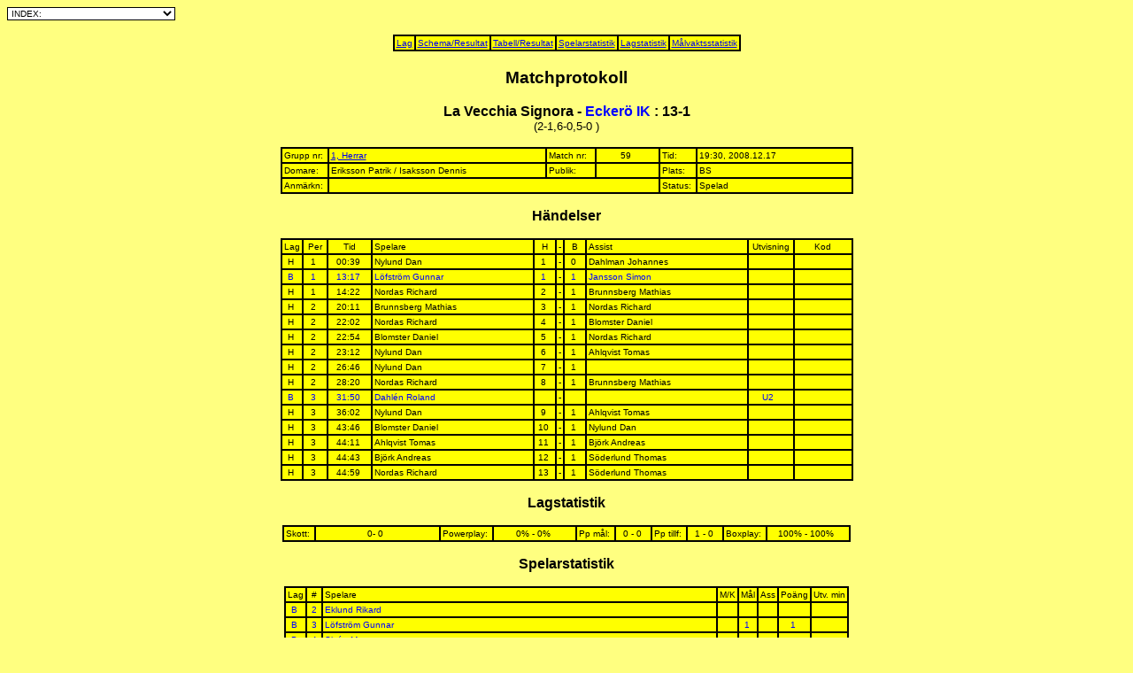

--- FILE ---
content_type: text/html
request_url: http://home.aland.net/idrott7/resultat08_09/1-59.htm
body_size: 45806
content:

<!-- This version of Teamplay (v4.20.2) is registered to : Ålands Innebandyförbund -->
<HTML>
<HEAD>
<meta http-equiv="Content-Type" content="text/html; charset=windows-1252">
<!-- <meta http-equiv="refresh" content="10"> -->
<TITLE>Matchprotokoll</TITLE>
</HEAD>

<form method="post">
<p><select size="1" rows="5"
onchange="window.location.href=(this.options[this.selectedIndex].value)"
style="background: white; border: 1px solid black; font-family: arial; font-size: 10px">
<option>INDEX:</option>
<option>--------------------------------------------------------</option>
<option value="_index.htm">ÖVERSIKT</option>
<option value="schema_r.htm">Schema/Resultat, samtliga matcher</option>
<option>--------------------------------------------------------</option>
<option value="1t.htm">1, Herrar</option>
<option value="2t.htm">2, Div 1 Damer</option>
<option value="3t.htm">3, Juniorer Pojkar</option>
<option value="4t.htm">4, Juniorer Flickor</option>
<option value="5t.htm">5, Kvartersserie 5-6</option>
<option value="6t.htm">6, Kvartersserie 3-4</option>
</select></p>
</form>
<div align="center"><center>
<table border="1" cellpadding="2" cellspacing="0" bgcolor="#FFFF00" bordercolor="#000000"
bordercolordark="#FFFF00" bordercolorlight="#000000">
  <tr>
    <td align="center"><a href="1i.htm"><font size="1" face="Arial">Lag</font></a></td>
    <td align="center"><a href="1r.htm"><font size="1" face="Arial">Schema/Resultat</font></a></td>
    <td align="center"><a href="1t.htm"><font size="1" face="Arial">Tabell/Resultat</font></a></td>
    
    <td align="center"><a href="1sp.htm"><font size="1" face="Arial">Spelarstatistik</font></a></td>
    <td align="center"><a href="1ku.htm"><font size="1" face="Arial">Lagstatistik</font></a></td>
    <td align="center"><a href="1sg.htm"><font size="1" face="Arial">Målvaktsstatistik</font></a></td>
 </tr>
</table>
</center></div>
<body background="" bgcolor="#FFFF80">

<H3 align="center"><font face="Arial">Matchprotokoll</H3>
<p align="center"><font color="#000000"><strong>La Vecchia Signora - <font color="#0000FF">Eckerö IK <font color="#000000">:         13-1<br></strong><font size="2">(2-1,6-0,5-0      ) </font></p>

<div align="center"><center>
<table border="1" cellpadding="2" cellspacing="0" bgcolor="#FFFF00" bordercolor="#000000"
bordercolordark="#FFFF00" bordercolorlight="#000000">
    <tr>
        <td><font color="#000000" size="1"
        face="Arial">Grupp nr:&nbsp;</font></td>
        <td width="240"><font color="#000000" size="1" face="Arial">
        <a href="1t.htm">1, Herrar</a>&nbsp;</font></td>
        <td width="50"><font color="#000000" size="1"
        face="Arial">Match nr:&nbsp;</font></td>
        <td align="center" width="66"><font color="#000000"
        size="1" face="Arial">59&nbsp;</font></td>
        <td><font color="#000000" size="1"
        face="Arial">Tid:&nbsp;</font></td>
        <td width="170"><font color="#000000"
        size="1" face="Arial">19:30, 2008.12.17&nbsp;</font></td>
    </tr>
    <tr>
        <td><font color="#000000" size="1"
        face="Arial">Domare:&nbsp;</font></td>
        <td width="240"><font color="#000000"
        size="1" face="Arial">Eriksson Patrik / Isaksson Dennis                          &nbsp;</font></td>
        <td width="50"><font color="#000000"
        size="1" face="Arial">Publik:&nbsp;</font></td>
        <td align="center" width="66"><font color="#000000"
        size="1" face="Arial">&nbsp;</font></td>
        <td><font color="#000000" size="1"
        face="Arial">Plats:&nbsp;</font></td>
        <td width="170"><font color="#000000"
        size="1" face="Arial">BS&nbsp;</font></td>
    </tr>
    <tr>
        <td><font color="#000000" size="1" face="Arial">Anmärkn:&nbsp;</font></td>
        <td colspan="3" width="244"><font color="#000000"
        size="1" face="Arial">&nbsp;</font></td>
        <td><font color="#000000" size="1" face="Arial">Status:&nbsp;</font></td>
        <td><font color="#000000" size="1" face="Arial">Spelad</font></td>
</table>
</center></div>












<!-- Kommenteras bort om händelser ej används -->

<p align="center"><font color="#000000" size="3"><strong>Händelser</strong></font></p>
<div align="center"><center>

<table border="1" cellpadding="2" cellspacing="0" bgcolor="#FFFF00" bordercolor="#000000"
bordercolordark="#FFFF00" bordercolorlight="#000000">
    <tr>
        <td><font color="#000000"
        size="1" face="Arial">Lag</font></td>
        <td align="center" width="22"><font
        color="#000000" size="1" face="Arial">Per</font></td>
        <td align="center" width="44"><font
        color="#000000" size="1" face="Arial">Tid</font></td>
        <td width=177><font color="#000000"
        size="1" face="Arial">Spelare</font></td>
        <td align="center" width="19"><font
        color="#000000" size="1" face="Arial">H</font></td>
        <td align="center"><font color="#000000"
        size="1" face="Arial">-</font></td>
        <td align="center" width="19"><font
        color="#000000" size="1" face="Arial">B</font></td>
        <td width=177><font color="#000000"
        size="1" face="Arial">Assist</font></td>
		
        <td align="center" width="46"><font
        color="#000000" size="1" face="Arial">Utvisning</font></td>
        <td align="center" width="60"><font
        color="#000000" size="1" face="Arial">Kod</font></td>
    </tr>

<tr>
    <td align="center"><font color="#000000"
    size="1" face="Arial">H&nbsp;</font></td>
    <td align="center" width="22"><font
    color="#000000" size="1" face="Arial">1&nbsp;</font></td>
    <td align="center" width="44"><font
    color="#000000" size="1" face="Arial">00:39&nbsp;</font></td>
    <td width=177><font color="#000000"
    size="1" face="Arial">Nylund Dan&nbsp;</font></td>
    <td align="center" width="19"><font
    color="#000000" size="1" face="Arial">1&nbsp;</font></td>
    <td align="center"><font color="#000000"
    size="1" face="Arial">-</font></td>
    <td align="center" width="19"><font
    color="#000000" size="1" face="Arial">0&nbsp;</font></td>
    <td width=177><font color="#000000"
    size="1" face="Arial">Dahlman Johannes&nbsp;</font></td>
    
    <td align="center" width="46"><font
    color="#000000" size="1" face="Arial">     &nbsp;</font></td>
    <td align="center" width="60"><font
    color="#000000" size="1" face="Arial">        &nbsp;</font></td>
</tr>

<tr>
    <td align="center"><font color="#0000FF"
    size="1" face="Arial">B&nbsp;</font></td>
    <td align="center" width="22"><font
    color="#0000FF" size="1" face="Arial">1&nbsp;</font></td>
    <td align="center" width="44"><font
    color="#0000FF" size="1" face="Arial">13:17&nbsp;</font></td>
    <td width=177><font color="#0000FF"
    size="1" face="Arial">Löfström Gunnar&nbsp;</font></td>
    <td align="center" width="19"><font
    color="#0000FF" size="1" face="Arial">1&nbsp;</font></td>
    <td align="center"><font color="#000000"
    size="1" face="Arial">-</font></td>
    <td align="center" width="19"><font
    color="#0000FF" size="1" face="Arial">1&nbsp;</font></td>
    <td width=177><font color="#0000FF"
    size="1" face="Arial">Jansson Simon&nbsp;</font></td>
    
    <td align="center" width="46"><font
    color="#0000FF" size="1" face="Arial">     &nbsp;</font></td>
    <td align="center" width="60"><font
    color="#0000FF" size="1" face="Arial">        &nbsp;</font></td>
</tr>

<tr>
    <td align="center"><font color="#000000"
    size="1" face="Arial">H&nbsp;</font></td>
    <td align="center" width="22"><font
    color="#000000" size="1" face="Arial">1&nbsp;</font></td>
    <td align="center" width="44"><font
    color="#000000" size="1" face="Arial">14:22&nbsp;</font></td>
    <td width=177><font color="#000000"
    size="1" face="Arial">Nordas Richard&nbsp;</font></td>
    <td align="center" width="19"><font
    color="#000000" size="1" face="Arial">2&nbsp;</font></td>
    <td align="center"><font color="#000000"
    size="1" face="Arial">-</font></td>
    <td align="center" width="19"><font
    color="#000000" size="1" face="Arial">1&nbsp;</font></td>
    <td width=177><font color="#000000"
    size="1" face="Arial">Brunnsberg Mathias&nbsp;</font></td>
    
    <td align="center" width="46"><font
    color="#000000" size="1" face="Arial">     &nbsp;</font></td>
    <td align="center" width="60"><font
    color="#000000" size="1" face="Arial">        &nbsp;</font></td>
</tr>

<tr>
    <td align="center"><font color="#000000"
    size="1" face="Arial">H&nbsp;</font></td>
    <td align="center" width="22"><font
    color="#000000" size="1" face="Arial">2&nbsp;</font></td>
    <td align="center" width="44"><font
    color="#000000" size="1" face="Arial">20:11&nbsp;</font></td>
    <td width=177><font color="#000000"
    size="1" face="Arial">Brunnsberg Mathias&nbsp;</font></td>
    <td align="center" width="19"><font
    color="#000000" size="1" face="Arial">3&nbsp;</font></td>
    <td align="center"><font color="#000000"
    size="1" face="Arial">-</font></td>
    <td align="center" width="19"><font
    color="#000000" size="1" face="Arial">1&nbsp;</font></td>
    <td width=177><font color="#000000"
    size="1" face="Arial">Nordas Richard&nbsp;</font></td>
    
    <td align="center" width="46"><font
    color="#000000" size="1" face="Arial">     &nbsp;</font></td>
    <td align="center" width="60"><font
    color="#000000" size="1" face="Arial">        &nbsp;</font></td>
</tr>

<tr>
    <td align="center"><font color="#000000"
    size="1" face="Arial">H&nbsp;</font></td>
    <td align="center" width="22"><font
    color="#000000" size="1" face="Arial">2&nbsp;</font></td>
    <td align="center" width="44"><font
    color="#000000" size="1" face="Arial">22:02&nbsp;</font></td>
    <td width=177><font color="#000000"
    size="1" face="Arial">Nordas Richard&nbsp;</font></td>
    <td align="center" width="19"><font
    color="#000000" size="1" face="Arial">4&nbsp;</font></td>
    <td align="center"><font color="#000000"
    size="1" face="Arial">-</font></td>
    <td align="center" width="19"><font
    color="#000000" size="1" face="Arial">1&nbsp;</font></td>
    <td width=177><font color="#000000"
    size="1" face="Arial">Blomster Daniel&nbsp;</font></td>
    
    <td align="center" width="46"><font
    color="#000000" size="1" face="Arial">     &nbsp;</font></td>
    <td align="center" width="60"><font
    color="#000000" size="1" face="Arial">        &nbsp;</font></td>
</tr>

<tr>
    <td align="center"><font color="#000000"
    size="1" face="Arial">H&nbsp;</font></td>
    <td align="center" width="22"><font
    color="#000000" size="1" face="Arial">2&nbsp;</font></td>
    <td align="center" width="44"><font
    color="#000000" size="1" face="Arial">22:54&nbsp;</font></td>
    <td width=177><font color="#000000"
    size="1" face="Arial">Blomster Daniel&nbsp;</font></td>
    <td align="center" width="19"><font
    color="#000000" size="1" face="Arial">5&nbsp;</font></td>
    <td align="center"><font color="#000000"
    size="1" face="Arial">-</font></td>
    <td align="center" width="19"><font
    color="#000000" size="1" face="Arial">1&nbsp;</font></td>
    <td width=177><font color="#000000"
    size="1" face="Arial">Nordas Richard&nbsp;</font></td>
    
    <td align="center" width="46"><font
    color="#000000" size="1" face="Arial">     &nbsp;</font></td>
    <td align="center" width="60"><font
    color="#000000" size="1" face="Arial">        &nbsp;</font></td>
</tr>

<tr>
    <td align="center"><font color="#000000"
    size="1" face="Arial">H&nbsp;</font></td>
    <td align="center" width="22"><font
    color="#000000" size="1" face="Arial">2&nbsp;</font></td>
    <td align="center" width="44"><font
    color="#000000" size="1" face="Arial">23:12&nbsp;</font></td>
    <td width=177><font color="#000000"
    size="1" face="Arial">Nylund Dan&nbsp;</font></td>
    <td align="center" width="19"><font
    color="#000000" size="1" face="Arial">6&nbsp;</font></td>
    <td align="center"><font color="#000000"
    size="1" face="Arial">-</font></td>
    <td align="center" width="19"><font
    color="#000000" size="1" face="Arial">1&nbsp;</font></td>
    <td width=177><font color="#000000"
    size="1" face="Arial">Ahlqvist Tomas&nbsp;</font></td>
    
    <td align="center" width="46"><font
    color="#000000" size="1" face="Arial">     &nbsp;</font></td>
    <td align="center" width="60"><font
    color="#000000" size="1" face="Arial">        &nbsp;</font></td>
</tr>

<tr>
    <td align="center"><font color="#000000"
    size="1" face="Arial">H&nbsp;</font></td>
    <td align="center" width="22"><font
    color="#000000" size="1" face="Arial">2&nbsp;</font></td>
    <td align="center" width="44"><font
    color="#000000" size="1" face="Arial">26:46&nbsp;</font></td>
    <td width=177><font color="#000000"
    size="1" face="Arial">Nylund Dan&nbsp;</font></td>
    <td align="center" width="19"><font
    color="#000000" size="1" face="Arial">7&nbsp;</font></td>
    <td align="center"><font color="#000000"
    size="1" face="Arial">-</font></td>
    <td align="center" width="19"><font
    color="#000000" size="1" face="Arial">1&nbsp;</font></td>
    <td width=177><font color="#000000"
    size="1" face="Arial">&nbsp;</font></td>
    
    <td align="center" width="46"><font
    color="#000000" size="1" face="Arial">     &nbsp;</font></td>
    <td align="center" width="60"><font
    color="#000000" size="1" face="Arial">        &nbsp;</font></td>
</tr>

<tr>
    <td align="center"><font color="#000000"
    size="1" face="Arial">H&nbsp;</font></td>
    <td align="center" width="22"><font
    color="#000000" size="1" face="Arial">2&nbsp;</font></td>
    <td align="center" width="44"><font
    color="#000000" size="1" face="Arial">28:20&nbsp;</font></td>
    <td width=177><font color="#000000"
    size="1" face="Arial">Nordas Richard&nbsp;</font></td>
    <td align="center" width="19"><font
    color="#000000" size="1" face="Arial">8&nbsp;</font></td>
    <td align="center"><font color="#000000"
    size="1" face="Arial">-</font></td>
    <td align="center" width="19"><font
    color="#000000" size="1" face="Arial">1&nbsp;</font></td>
    <td width=177><font color="#000000"
    size="1" face="Arial">Brunnsberg Mathias&nbsp;</font></td>
    
    <td align="center" width="46"><font
    color="#000000" size="1" face="Arial">     &nbsp;</font></td>
    <td align="center" width="60"><font
    color="#000000" size="1" face="Arial">        &nbsp;</font></td>
</tr>

<tr>
    <td align="center"><font color="#0000FF"
    size="1" face="Arial">B&nbsp;</font></td>
    <td align="center" width="22"><font
    color="#0000FF" size="1" face="Arial">3&nbsp;</font></td>
    <td align="center" width="44"><font
    color="#0000FF" size="1" face="Arial">31:50&nbsp;</font></td>
    <td width=177><font color="#0000FF"
    size="1" face="Arial">Dahlén Roland&nbsp;</font></td>
    <td align="center" width="19"><font
    color="#0000FF" size="1" face="Arial">&nbsp;</font></td>
    <td align="center"><font color="#000000"
    size="1" face="Arial">-</font></td>
    <td align="center" width="19"><font
    color="#0000FF" size="1" face="Arial">&nbsp;</font></td>
    <td width=177><font color="#0000FF"
    size="1" face="Arial">&nbsp;</font></td>
    
    <td align="center" width="46"><font
    color="#0000FF" size="1" face="Arial">U2   &nbsp;</font></td>
    <td align="center" width="60"><font
    color="#0000FF" size="1" face="Arial">        &nbsp;</font></td>
</tr>

<tr>
    <td align="center"><font color="#000000"
    size="1" face="Arial">H&nbsp;</font></td>
    <td align="center" width="22"><font
    color="#000000" size="1" face="Arial">3&nbsp;</font></td>
    <td align="center" width="44"><font
    color="#000000" size="1" face="Arial">36:02&nbsp;</font></td>
    <td width=177><font color="#000000"
    size="1" face="Arial">Nylund Dan&nbsp;</font></td>
    <td align="center" width="19"><font
    color="#000000" size="1" face="Arial">9&nbsp;</font></td>
    <td align="center"><font color="#000000"
    size="1" face="Arial">-</font></td>
    <td align="center" width="19"><font
    color="#000000" size="1" face="Arial">1&nbsp;</font></td>
    <td width=177><font color="#000000"
    size="1" face="Arial">Ahlqvist Tomas&nbsp;</font></td>
    
    <td align="center" width="46"><font
    color="#000000" size="1" face="Arial">     &nbsp;</font></td>
    <td align="center" width="60"><font
    color="#000000" size="1" face="Arial">        &nbsp;</font></td>
</tr>

<tr>
    <td align="center"><font color="#000000"
    size="1" face="Arial">H&nbsp;</font></td>
    <td align="center" width="22"><font
    color="#000000" size="1" face="Arial">3&nbsp;</font></td>
    <td align="center" width="44"><font
    color="#000000" size="1" face="Arial">43:46&nbsp;</font></td>
    <td width=177><font color="#000000"
    size="1" face="Arial">Blomster Daniel&nbsp;</font></td>
    <td align="center" width="19"><font
    color="#000000" size="1" face="Arial">10&nbsp;</font></td>
    <td align="center"><font color="#000000"
    size="1" face="Arial">-</font></td>
    <td align="center" width="19"><font
    color="#000000" size="1" face="Arial">1&nbsp;</font></td>
    <td width=177><font color="#000000"
    size="1" face="Arial">Nylund Dan&nbsp;</font></td>
    
    <td align="center" width="46"><font
    color="#000000" size="1" face="Arial">     &nbsp;</font></td>
    <td align="center" width="60"><font
    color="#000000" size="1" face="Arial">        &nbsp;</font></td>
</tr>

<tr>
    <td align="center"><font color="#000000"
    size="1" face="Arial">H&nbsp;</font></td>
    <td align="center" width="22"><font
    color="#000000" size="1" face="Arial">3&nbsp;</font></td>
    <td align="center" width="44"><font
    color="#000000" size="1" face="Arial">44:11&nbsp;</font></td>
    <td width=177><font color="#000000"
    size="1" face="Arial">Ahlqvist Tomas&nbsp;</font></td>
    <td align="center" width="19"><font
    color="#000000" size="1" face="Arial">11&nbsp;</font></td>
    <td align="center"><font color="#000000"
    size="1" face="Arial">-</font></td>
    <td align="center" width="19"><font
    color="#000000" size="1" face="Arial">1&nbsp;</font></td>
    <td width=177><font color="#000000"
    size="1" face="Arial">Björk Andreas&nbsp;</font></td>
    
    <td align="center" width="46"><font
    color="#000000" size="1" face="Arial">     &nbsp;</font></td>
    <td align="center" width="60"><font
    color="#000000" size="1" face="Arial">        &nbsp;</font></td>
</tr>

<tr>
    <td align="center"><font color="#000000"
    size="1" face="Arial">H&nbsp;</font></td>
    <td align="center" width="22"><font
    color="#000000" size="1" face="Arial">3&nbsp;</font></td>
    <td align="center" width="44"><font
    color="#000000" size="1" face="Arial">44:43&nbsp;</font></td>
    <td width=177><font color="#000000"
    size="1" face="Arial">Björk Andreas&nbsp;</font></td>
    <td align="center" width="19"><font
    color="#000000" size="1" face="Arial">12&nbsp;</font></td>
    <td align="center"><font color="#000000"
    size="1" face="Arial">-</font></td>
    <td align="center" width="19"><font
    color="#000000" size="1" face="Arial">1&nbsp;</font></td>
    <td width=177><font color="#000000"
    size="1" face="Arial">Söderlund Thomas&nbsp;</font></td>
    
    <td align="center" width="46"><font
    color="#000000" size="1" face="Arial">     &nbsp;</font></td>
    <td align="center" width="60"><font
    color="#000000" size="1" face="Arial">        &nbsp;</font></td>
</tr>

<tr>
    <td align="center"><font color="#000000"
    size="1" face="Arial">H&nbsp;</font></td>
    <td align="center" width="22"><font
    color="#000000" size="1" face="Arial">3&nbsp;</font></td>
    <td align="center" width="44"><font
    color="#000000" size="1" face="Arial">44:59&nbsp;</font></td>
    <td width=177><font color="#000000"
    size="1" face="Arial">Nordas Richard&nbsp;</font></td>
    <td align="center" width="19"><font
    color="#000000" size="1" face="Arial">13&nbsp;</font></td>
    <td align="center"><font color="#000000"
    size="1" face="Arial">-</font></td>
    <td align="center" width="19"><font
    color="#000000" size="1" face="Arial">1&nbsp;</font></td>
    <td width=177><font color="#000000"
    size="1" face="Arial">Söderlund Thomas&nbsp;</font></td>
    
    <td align="center" width="46"><font
    color="#000000" size="1" face="Arial">     &nbsp;</font></td>
    <td align="center" width="60"><font
    color="#000000" size="1" face="Arial">        &nbsp;</font></td>
</tr>

</Table>

<p align="center"><font color="#000000" size="3"><strong>Lagstatistik</strong></font></p>
<div align="center"><center>

<table border="1" cellpadding="2" cellspacing="0" bgcolor="#FFFF00" bordercolor="#000000"
bordercolordark="#FFFF00" bordercolorlight="#000000">
    <tr>
        <td align="center"><font color="#000000" size="1"
        face="Arial">Skott:&nbsp;</font></td>
        <td align="center" width="135"><font color="#000000"
        size="1" face="Arial">         0-         0 &nbsp;</font></td>
        <td align="center"><font color="#000000" size="1"
        face="Arial">Powerplay:&nbsp;</font></td>
        <td align="center" width="88"><font
        color="#000000" size="1" face="Arial">  0% - 0%&nbsp;</font></td>
        <td align="center"><font color="#000000"
        size="1" face="Arial">Pp mål:&nbsp;</font></td>
        <td align="center" width="35"><font
        color="#000000" size="1" face="Arial">0 - 0&nbsp;</font></td>
        <td align="center"><font color="#000000"
        size="1" face="Arial">Pp tillf:&nbsp;</font></td>
        <td align="center" width="35"><font
        color="#000000" size="1" face="Arial">1 - 0&nbsp;</font></td>
        <td align="center"><font color="#000000"
        size="1" face="Arial">Boxplay:&nbsp;</font></td>
        <td align="center" width="88"><font
        color="#000000" size="1" face="Arial">100% - 100%
&nbsp;</font></td>
    </tr>
</table>
</center></div>


<p align="center"><font face="Arial" color="#000000" size="3"><strong>Spelarstatistik</strong></font></p>
<div align="center"><center>

<table border="1" cellpadding="2" cellspacing="0" bgcolor="#FFFF00" bordercolor="#000000"
bordercolordark="#FFFF00" bordercolorlight="#000000">
<TR VALIGN="bottom">
<td><font color="#000000" size="1" face="Arial">Lag</font></td>
<TD ALIGN="center"><FONT FACE="Arial" SIZE=-2 COLOR=#000000>#</font></td>
<TD ALIGN="left" width="440"><FONT FACE="Arial" SIZE=-2 COLOR=#000000>Spelare</font></td>
<TD ALIGN="center"><FONT FACE="Arial" SIZE=-2 COLOR=#000000>M/K</font></td>
<TD ALIGN="center"><FONT FACE="Arial" SIZE=-2 COLOR=#000000>Mål</font></td>
<TD ALIGN="center"><FONT FACE="Arial" SIZE=-2 COLOR=#000000>Ass</font></td>
<TD ALIGN="center"><FONT FACE="Arial" SIZE=-2 COLOR=#000000>Poäng</font></td>
<TD ALIGN="center"><FONT FACE="Arial" SIZE=-2 COLOR=#000000>Utv. min</font></td>









</TR>
<TR VALIGN="bottom">
<TD align="center" valign="bottom"><font color="#0000FF" size="1" face="Arial">B&nbsp;</font></td>
<TD ALIGN="center"><FONT FACE="Arial" SIZE=-2 COLOR=#0000FF>2</font></td>
<TD ALIGN="left"><FONT FACE="Arial" SIZE=-2 COLOR=#0000FF>Eklund Rikard</font></td>
<TD ALIGN="left"><FONT FACE="Arial" SIZE=-2 COLOR=#0000FF>&nbsp;</font></td>
<TD ALIGN="center"><FONT FACE="Arial" SIZE=-2 COLOR=#0000FF>&nbsp;</font></td>
<TD ALIGN="center"><FONT FACE="Arial" SIZE=-2 COLOR=#0000FF>&nbsp;</font></td>
<TD ALIGN="center"><FONT FACE="Arial" SIZE=-2 COLOR=#0000FF>&nbsp;</font></td>
<TD ALIGN="center"><FONT FACE="Arial" SIZE=-2 COLOR=#0000FF>&nbsp;</font></td>









</TR>
<TR VALIGN="bottom">
<TD align="center" valign="bottom"><font color="#0000FF" size="1" face="Arial">B&nbsp;</font></td>
<TD ALIGN="center"><FONT FACE="Arial" SIZE=-2 COLOR=#0000FF>3</font></td>
<TD ALIGN="left"><FONT FACE="Arial" SIZE=-2 COLOR=#0000FF>Löfström Gunnar</font></td>
<TD ALIGN="left"><FONT FACE="Arial" SIZE=-2 COLOR=#0000FF>&nbsp;</font></td>
<TD ALIGN="center"><FONT FACE="Arial" SIZE=-2 COLOR=#0000FF>1&nbsp;</font></td>
<TD ALIGN="center"><FONT FACE="Arial" SIZE=-2 COLOR=#0000FF>&nbsp;</font></td>
<TD ALIGN="center"><FONT FACE="Arial" SIZE=-2 COLOR=#0000FF>1&nbsp;</font></td>
<TD ALIGN="center"><FONT FACE="Arial" SIZE=-2 COLOR=#0000FF>&nbsp;</font></td>









</TR>
<TR VALIGN="bottom">
<TD align="center" valign="bottom"><font color="#0000FF" size="1" face="Arial">B&nbsp;</font></td>
<TD ALIGN="center"><FONT FACE="Arial" SIZE=-2 COLOR=#0000FF>4</font></td>
<TD ALIGN="left"><FONT FACE="Arial" SIZE=-2 COLOR=#0000FF>Sivén Marcus</font></td>
<TD ALIGN="left"><FONT FACE="Arial" SIZE=-2 COLOR=#0000FF>&nbsp;</font></td>
<TD ALIGN="center"><FONT FACE="Arial" SIZE=-2 COLOR=#0000FF>&nbsp;</font></td>
<TD ALIGN="center"><FONT FACE="Arial" SIZE=-2 COLOR=#0000FF>&nbsp;</font></td>
<TD ALIGN="center"><FONT FACE="Arial" SIZE=-2 COLOR=#0000FF>&nbsp;</font></td>
<TD ALIGN="center"><FONT FACE="Arial" SIZE=-2 COLOR=#0000FF>&nbsp;</font></td>









</TR>
<TR VALIGN="bottom">
<TD align="center" valign="bottom"><font color="#0000FF" size="1" face="Arial">B&nbsp;</font></td>
<TD ALIGN="center"><FONT FACE="Arial" SIZE=-2 COLOR=#0000FF>6</font></td>
<TD ALIGN="left"><FONT FACE="Arial" SIZE=-2 COLOR=#0000FF>Dahlén Nikolaj</font></td>
<TD ALIGN="left"><FONT FACE="Arial" SIZE=-2 COLOR=#0000FF>&nbsp;</font></td>
<TD ALIGN="center"><FONT FACE="Arial" SIZE=-2 COLOR=#0000FF>&nbsp;</font></td>
<TD ALIGN="center"><FONT FACE="Arial" SIZE=-2 COLOR=#0000FF>&nbsp;</font></td>
<TD ALIGN="center"><FONT FACE="Arial" SIZE=-2 COLOR=#0000FF>&nbsp;</font></td>
<TD ALIGN="center"><FONT FACE="Arial" SIZE=-2 COLOR=#0000FF>&nbsp;</font></td>









</TR>
<TR VALIGN="bottom">
<TD align="center" valign="bottom"><font color="#0000FF" size="1" face="Arial">B&nbsp;</font></td>
<TD ALIGN="center"><FONT FACE="Arial" SIZE=-2 COLOR=#0000FF>7</font></td>
<TD ALIGN="left"><FONT FACE="Arial" SIZE=-2 COLOR=#0000FF>Överström Benjamin</font></td>
<TD ALIGN="left"><FONT FACE="Arial" SIZE=-2 COLOR=#0000FF>&nbsp;</font></td>
<TD ALIGN="center"><FONT FACE="Arial" SIZE=-2 COLOR=#0000FF>&nbsp;</font></td>
<TD ALIGN="center"><FONT FACE="Arial" SIZE=-2 COLOR=#0000FF>&nbsp;</font></td>
<TD ALIGN="center"><FONT FACE="Arial" SIZE=-2 COLOR=#0000FF>&nbsp;</font></td>
<TD ALIGN="center"><FONT FACE="Arial" SIZE=-2 COLOR=#0000FF>&nbsp;</font></td>









</TR>
<TR VALIGN="bottom">
<TD align="center" valign="bottom"><font color="#0000FF" size="1" face="Arial">B&nbsp;</font></td>
<TD ALIGN="center"><FONT FACE="Arial" SIZE=-2 COLOR=#0000FF>8</font></td>
<TD ALIGN="left"><FONT FACE="Arial" SIZE=-2 COLOR=#0000FF>Jansson Anders</font></td>
<TD ALIGN="left"><FONT FACE="Arial" SIZE=-2 COLOR=#0000FF>&nbsp;</font></td>
<TD ALIGN="center"><FONT FACE="Arial" SIZE=-2 COLOR=#0000FF>&nbsp;</font></td>
<TD ALIGN="center"><FONT FACE="Arial" SIZE=-2 COLOR=#0000FF>&nbsp;</font></td>
<TD ALIGN="center"><FONT FACE="Arial" SIZE=-2 COLOR=#0000FF>&nbsp;</font></td>
<TD ALIGN="center"><FONT FACE="Arial" SIZE=-2 COLOR=#0000FF>&nbsp;</font></td>









</TR>
<TR VALIGN="bottom">
<TD align="center" valign="bottom"><font color="#0000FF" size="1" face="Arial">B&nbsp;</font></td>
<TD ALIGN="center"><FONT FACE="Arial" SIZE=-2 COLOR=#0000FF>15</font></td>
<TD ALIGN="left"><FONT FACE="Arial" SIZE=-2 COLOR=#0000FF>Hilander John</font></td>
<TD ALIGN="left"><FONT FACE="Arial" SIZE=-2 COLOR=#0000FF>&nbsp;</font></td>
<TD ALIGN="center"><FONT FACE="Arial" SIZE=-2 COLOR=#0000FF>&nbsp;</font></td>
<TD ALIGN="center"><FONT FACE="Arial" SIZE=-2 COLOR=#0000FF>&nbsp;</font></td>
<TD ALIGN="center"><FONT FACE="Arial" SIZE=-2 COLOR=#0000FF>&nbsp;</font></td>
<TD ALIGN="center"><FONT FACE="Arial" SIZE=-2 COLOR=#0000FF>&nbsp;</font></td>









</TR>
<TR VALIGN="bottom">
<TD align="center" valign="bottom"><font color="#0000FF" size="1" face="Arial">B&nbsp;</font></td>
<TD ALIGN="center"><FONT FACE="Arial" SIZE=-2 COLOR=#0000FF>21</font></td>
<TD ALIGN="left"><FONT FACE="Arial" SIZE=-2 COLOR=#0000FF>Eklund Jimmy</font></td>
<TD ALIGN="left"><FONT FACE="Arial" SIZE=-2 COLOR=#0000FF>&nbsp;</font></td>
<TD ALIGN="center"><FONT FACE="Arial" SIZE=-2 COLOR=#0000FF>&nbsp;</font></td>
<TD ALIGN="center"><FONT FACE="Arial" SIZE=-2 COLOR=#0000FF>&nbsp;</font></td>
<TD ALIGN="center"><FONT FACE="Arial" SIZE=-2 COLOR=#0000FF>&nbsp;</font></td>
<TD ALIGN="center"><FONT FACE="Arial" SIZE=-2 COLOR=#0000FF>&nbsp;</font></td>









</TR>
<TR VALIGN="bottom">
<TD align="center" valign="bottom"><font color="#0000FF" size="1" face="Arial">B&nbsp;</font></td>
<TD ALIGN="center"><FONT FACE="Arial" SIZE=-2 COLOR=#0000FF>27</font></td>
<TD ALIGN="left"><FONT FACE="Arial" SIZE=-2 COLOR=#0000FF>Karlsson Jonas</font></td>
<TD ALIGN="left"><FONT FACE="Arial" SIZE=-2 COLOR=#0000FF>M&nbsp;</font></td>
<TD ALIGN="center"><FONT FACE="Arial" SIZE=-2 COLOR=#0000FF>&nbsp;</font></td>
<TD ALIGN="center"><FONT FACE="Arial" SIZE=-2 COLOR=#0000FF>&nbsp;</font></td>
<TD ALIGN="center"><FONT FACE="Arial" SIZE=-2 COLOR=#0000FF>&nbsp;</font></td>
<TD ALIGN="center"><FONT FACE="Arial" SIZE=-2 COLOR=#0000FF>&nbsp;</font></td>









</TR>
<TR VALIGN="bottom">
<TD align="center" valign="bottom"><font color="#0000FF" size="1" face="Arial">B&nbsp;</font></td>
<TD ALIGN="center"><FONT FACE="Arial" SIZE=-2 COLOR=#0000FF>31</font></td>
<TD ALIGN="left"><FONT FACE="Arial" SIZE=-2 COLOR=#0000FF>Friman Daniel</font></td>
<TD ALIGN="left"><FONT FACE="Arial" SIZE=-2 COLOR=#0000FF>&nbsp;</font></td>
<TD ALIGN="center"><FONT FACE="Arial" SIZE=-2 COLOR=#0000FF>&nbsp;</font></td>
<TD ALIGN="center"><FONT FACE="Arial" SIZE=-2 COLOR=#0000FF>&nbsp;</font></td>
<TD ALIGN="center"><FONT FACE="Arial" SIZE=-2 COLOR=#0000FF>&nbsp;</font></td>
<TD ALIGN="center"><FONT FACE="Arial" SIZE=-2 COLOR=#0000FF>&nbsp;</font></td>









</TR>
<TR VALIGN="bottom">
<TD align="center" valign="bottom"><font color="#0000FF" size="1" face="Arial">B&nbsp;</font></td>
<TD ALIGN="center"><FONT FACE="Arial" SIZE=-2 COLOR=#0000FF>44</font></td>
<TD ALIGN="left"><FONT FACE="Arial" SIZE=-2 COLOR=#0000FF>Eriksson Kristoffer</font></td>
<TD ALIGN="left"><FONT FACE="Arial" SIZE=-2 COLOR=#0000FF>&nbsp;</font></td>
<TD ALIGN="center"><FONT FACE="Arial" SIZE=-2 COLOR=#0000FF>&nbsp;</font></td>
<TD ALIGN="center"><FONT FACE="Arial" SIZE=-2 COLOR=#0000FF>&nbsp;</font></td>
<TD ALIGN="center"><FONT FACE="Arial" SIZE=-2 COLOR=#0000FF>&nbsp;</font></td>
<TD ALIGN="center"><FONT FACE="Arial" SIZE=-2 COLOR=#0000FF>&nbsp;</font></td>









</TR>
<TR VALIGN="bottom">
<TD align="center" valign="bottom"><font color="#0000FF" size="1" face="Arial">B&nbsp;</font></td>
<TD ALIGN="center"><FONT FACE="Arial" SIZE=-2 COLOR=#0000FF>65</font></td>
<TD ALIGN="left"><FONT FACE="Arial" SIZE=-2 COLOR=#0000FF>Stenback Anton</font></td>
<TD ALIGN="left"><FONT FACE="Arial" SIZE=-2 COLOR=#0000FF>&nbsp;</font></td>
<TD ALIGN="center"><FONT FACE="Arial" SIZE=-2 COLOR=#0000FF>&nbsp;</font></td>
<TD ALIGN="center"><FONT FACE="Arial" SIZE=-2 COLOR=#0000FF>&nbsp;</font></td>
<TD ALIGN="center"><FONT FACE="Arial" SIZE=-2 COLOR=#0000FF>&nbsp;</font></td>
<TD ALIGN="center"><FONT FACE="Arial" SIZE=-2 COLOR=#0000FF>&nbsp;</font></td>









</TR>
<TR VALIGN="bottom">
<TD align="center" valign="bottom"><font color="#0000FF" size="1" face="Arial">B&nbsp;</font></td>
<TD ALIGN="center"><FONT FACE="Arial" SIZE=-2 COLOR=#0000FF>71</font></td>
<TD ALIGN="left"><FONT FACE="Arial" SIZE=-2 COLOR=#0000FF>Moliis Björn</font></td>
<TD ALIGN="left"><FONT FACE="Arial" SIZE=-2 COLOR=#0000FF>&nbsp;</font></td>
<TD ALIGN="center"><FONT FACE="Arial" SIZE=-2 COLOR=#0000FF>&nbsp;</font></td>
<TD ALIGN="center"><FONT FACE="Arial" SIZE=-2 COLOR=#0000FF>&nbsp;</font></td>
<TD ALIGN="center"><FONT FACE="Arial" SIZE=-2 COLOR=#0000FF>&nbsp;</font></td>
<TD ALIGN="center"><FONT FACE="Arial" SIZE=-2 COLOR=#0000FF>&nbsp;</font></td>









</TR>
<TR VALIGN="bottom">
<TD align="center" valign="bottom"><font color="#0000FF" size="1" face="Arial">B&nbsp;</font></td>
<TD ALIGN="center"><FONT FACE="Arial" SIZE=-2 COLOR=#0000FF>76</font></td>
<TD ALIGN="left"><FONT FACE="Arial" SIZE=-2 COLOR=#0000FF>Jansson Simon</font></td>
<TD ALIGN="left"><FONT FACE="Arial" SIZE=-2 COLOR=#0000FF>&nbsp;</font></td>
<TD ALIGN="center"><FONT FACE="Arial" SIZE=-2 COLOR=#0000FF>&nbsp;</font></td>
<TD ALIGN="center"><FONT FACE="Arial" SIZE=-2 COLOR=#0000FF>1&nbsp;</font></td>
<TD ALIGN="center"><FONT FACE="Arial" SIZE=-2 COLOR=#0000FF>1&nbsp;</font></td>
<TD ALIGN="center"><FONT FACE="Arial" SIZE=-2 COLOR=#0000FF>&nbsp;</font></td>









</TR>
<TR VALIGN="bottom">
<TD align="center" valign="bottom"><font color="#0000FF" size="1" face="Arial">B&nbsp;</font></td>
<TD ALIGN="center"><FONT FACE="Arial" SIZE=-2 COLOR=#0000FF>76</font></td>
<TD ALIGN="left"><FONT FACE="Arial" SIZE=-2 COLOR=#0000FF>Sjöblom Andreas</font></td>
<TD ALIGN="left"><FONT FACE="Arial" SIZE=-2 COLOR=#0000FF>&nbsp;</font></td>
<TD ALIGN="center"><FONT FACE="Arial" SIZE=-2 COLOR=#0000FF>&nbsp;</font></td>
<TD ALIGN="center"><FONT FACE="Arial" SIZE=-2 COLOR=#0000FF>&nbsp;</font></td>
<TD ALIGN="center"><FONT FACE="Arial" SIZE=-2 COLOR=#0000FF>&nbsp;</font></td>
<TD ALIGN="center"><FONT FACE="Arial" SIZE=-2 COLOR=#0000FF>&nbsp;</font></td>









</TR>
<TR VALIGN="bottom">
<TD align="center" valign="bottom"><font color="#0000FF" size="1" face="Arial">B&nbsp;</font></td>
<TD ALIGN="center"><FONT FACE="Arial" SIZE=-2 COLOR=#0000FF>79</font></td>
<TD ALIGN="left"><FONT FACE="Arial" SIZE=-2 COLOR=#0000FF>Småroos Johan</font></td>
<TD ALIGN="left"><FONT FACE="Arial" SIZE=-2 COLOR=#0000FF>&nbsp;</font></td>
<TD ALIGN="center"><FONT FACE="Arial" SIZE=-2 COLOR=#0000FF>&nbsp;</font></td>
<TD ALIGN="center"><FONT FACE="Arial" SIZE=-2 COLOR=#0000FF>&nbsp;</font></td>
<TD ALIGN="center"><FONT FACE="Arial" SIZE=-2 COLOR=#0000FF>&nbsp;</font></td>
<TD ALIGN="center"><FONT FACE="Arial" SIZE=-2 COLOR=#0000FF>&nbsp;</font></td>









</TR>
<TR VALIGN="bottom">
<TD align="center" valign="bottom"><font color="#0000FF" size="1" face="Arial">B&nbsp;</font></td>
<TD ALIGN="center"><FONT FACE="Arial" SIZE=-2 COLOR=#0000FF>82</font></td>
<TD ALIGN="left"><FONT FACE="Arial" SIZE=-2 COLOR=#0000FF>Dahlén Roland</font></td>
<TD ALIGN="left"><FONT FACE="Arial" SIZE=-2 COLOR=#0000FF>&nbsp;</font></td>
<TD ALIGN="center"><FONT FACE="Arial" SIZE=-2 COLOR=#0000FF>&nbsp;</font></td>
<TD ALIGN="center"><FONT FACE="Arial" SIZE=-2 COLOR=#0000FF>&nbsp;</font></td>
<TD ALIGN="center"><FONT FACE="Arial" SIZE=-2 COLOR=#0000FF>&nbsp;</font></td>
<TD ALIGN="center"><FONT FACE="Arial" SIZE=-2 COLOR=#0000FF>2&nbsp;</font></td>









</TR>
<TR VALIGN="bottom">
<TD align="center" valign="bottom"><font color="#000000" size="1" face="Arial">H&nbsp;</font></td>
<TD ALIGN="center"><FONT FACE="Arial" SIZE=-2 COLOR=#000000>2</font></td>
<TD ALIGN="left"><FONT FACE="Arial" SIZE=-2 COLOR=#000000>Brunnsberg Mathias</font></td>
<TD ALIGN="left"><FONT FACE="Arial" SIZE=-2 COLOR=#000000>&nbsp;</font></td>
<TD ALIGN="center"><FONT FACE="Arial" SIZE=-2 COLOR=#000000>1&nbsp;</font></td>
<TD ALIGN="center"><FONT FACE="Arial" SIZE=-2 COLOR=#000000>2&nbsp;</font></td>
<TD ALIGN="center"><FONT FACE="Arial" SIZE=-2 COLOR=#000000>3&nbsp;</font></td>
<TD ALIGN="center"><FONT FACE="Arial" SIZE=-2 COLOR=#000000>&nbsp;</font></td>









</TR>
<TR VALIGN="bottom">
<TD align="center" valign="bottom"><font color="#000000" size="1" face="Arial">H&nbsp;</font></td>
<TD ALIGN="center"><FONT FACE="Arial" SIZE=-2 COLOR=#000000>3</font></td>
<TD ALIGN="left"><FONT FACE="Arial" SIZE=-2 COLOR=#000000>Karlsson Tobias</font></td>
<TD ALIGN="left"><FONT FACE="Arial" SIZE=-2 COLOR=#000000>&nbsp;</font></td>
<TD ALIGN="center"><FONT FACE="Arial" SIZE=-2 COLOR=#000000>&nbsp;</font></td>
<TD ALIGN="center"><FONT FACE="Arial" SIZE=-2 COLOR=#000000>&nbsp;</font></td>
<TD ALIGN="center"><FONT FACE="Arial" SIZE=-2 COLOR=#000000>&nbsp;</font></td>
<TD ALIGN="center"><FONT FACE="Arial" SIZE=-2 COLOR=#000000>&nbsp;</font></td>









</TR>
<TR VALIGN="bottom">
<TD align="center" valign="bottom"><font color="#000000" size="1" face="Arial">H&nbsp;</font></td>
<TD ALIGN="center"><FONT FACE="Arial" SIZE=-2 COLOR=#000000>4</font></td>
<TD ALIGN="left"><FONT FACE="Arial" SIZE=-2 COLOR=#000000>Söderlund Thomas</font></td>
<TD ALIGN="left"><FONT FACE="Arial" SIZE=-2 COLOR=#000000>&nbsp;</font></td>
<TD ALIGN="center"><FONT FACE="Arial" SIZE=-2 COLOR=#000000>&nbsp;</font></td>
<TD ALIGN="center"><FONT FACE="Arial" SIZE=-2 COLOR=#000000>2&nbsp;</font></td>
<TD ALIGN="center"><FONT FACE="Arial" SIZE=-2 COLOR=#000000>2&nbsp;</font></td>
<TD ALIGN="center"><FONT FACE="Arial" SIZE=-2 COLOR=#000000>&nbsp;</font></td>









</TR>
<TR VALIGN="bottom">
<TD align="center" valign="bottom"><font color="#000000" size="1" face="Arial">H&nbsp;</font></td>
<TD ALIGN="center"><FONT FACE="Arial" SIZE=-2 COLOR=#000000>5</font></td>
<TD ALIGN="left"><FONT FACE="Arial" SIZE=-2 COLOR=#000000>Nordas Richard</font></td>
<TD ALIGN="left"><FONT FACE="Arial" SIZE=-2 COLOR=#000000>&nbsp;</font></td>
<TD ALIGN="center"><FONT FACE="Arial" SIZE=-2 COLOR=#000000>4&nbsp;</font></td>
<TD ALIGN="center"><FONT FACE="Arial" SIZE=-2 COLOR=#000000>2&nbsp;</font></td>
<TD ALIGN="center"><FONT FACE="Arial" SIZE=-2 COLOR=#000000>6&nbsp;</font></td>
<TD ALIGN="center"><FONT FACE="Arial" SIZE=-2 COLOR=#000000>&nbsp;</font></td>









</TR>
<TR VALIGN="bottom">
<TD align="center" valign="bottom"><font color="#000000" size="1" face="Arial">H&nbsp;</font></td>
<TD ALIGN="center"><FONT FACE="Arial" SIZE=-2 COLOR=#000000>7</font></td>
<TD ALIGN="left"><FONT FACE="Arial" SIZE=-2 COLOR=#000000>Ahlqvist Tomas</font></td>
<TD ALIGN="left"><FONT FACE="Arial" SIZE=-2 COLOR=#000000>&nbsp;</font></td>
<TD ALIGN="center"><FONT FACE="Arial" SIZE=-2 COLOR=#000000>1&nbsp;</font></td>
<TD ALIGN="center"><FONT FACE="Arial" SIZE=-2 COLOR=#000000>2&nbsp;</font></td>
<TD ALIGN="center"><FONT FACE="Arial" SIZE=-2 COLOR=#000000>3&nbsp;</font></td>
<TD ALIGN="center"><FONT FACE="Arial" SIZE=-2 COLOR=#000000>&nbsp;</font></td>









</TR>
<TR VALIGN="bottom">
<TD align="center" valign="bottom"><font color="#000000" size="1" face="Arial">H&nbsp;</font></td>
<TD ALIGN="center"><FONT FACE="Arial" SIZE=-2 COLOR=#000000>8</font></td>
<TD ALIGN="left"><FONT FACE="Arial" SIZE=-2 COLOR=#000000>Bengts John</font></td>
<TD ALIGN="left"><FONT FACE="Arial" SIZE=-2 COLOR=#000000>&nbsp;</font></td>
<TD ALIGN="center"><FONT FACE="Arial" SIZE=-2 COLOR=#000000>&nbsp;</font></td>
<TD ALIGN="center"><FONT FACE="Arial" SIZE=-2 COLOR=#000000>&nbsp;</font></td>
<TD ALIGN="center"><FONT FACE="Arial" SIZE=-2 COLOR=#000000>&nbsp;</font></td>
<TD ALIGN="center"><FONT FACE="Arial" SIZE=-2 COLOR=#000000>&nbsp;</font></td>









</TR>
<TR VALIGN="bottom">
<TD align="center" valign="bottom"><font color="#000000" size="1" face="Arial">H&nbsp;</font></td>
<TD ALIGN="center"><FONT FACE="Arial" SIZE=-2 COLOR=#000000>9</font></td>
<TD ALIGN="left"><FONT FACE="Arial" SIZE=-2 COLOR=#000000>Eriksson Thomas</font></td>
<TD ALIGN="left"><FONT FACE="Arial" SIZE=-2 COLOR=#000000>&nbsp;</font></td>
<TD ALIGN="center"><FONT FACE="Arial" SIZE=-2 COLOR=#000000>&nbsp;</font></td>
<TD ALIGN="center"><FONT FACE="Arial" SIZE=-2 COLOR=#000000>&nbsp;</font></td>
<TD ALIGN="center"><FONT FACE="Arial" SIZE=-2 COLOR=#000000>&nbsp;</font></td>
<TD ALIGN="center"><FONT FACE="Arial" SIZE=-2 COLOR=#000000>&nbsp;</font></td>









</TR>
<TR VALIGN="bottom">
<TD align="center" valign="bottom"><font color="#000000" size="1" face="Arial">H&nbsp;</font></td>
<TD ALIGN="center"><FONT FACE="Arial" SIZE=-2 COLOR=#000000>10</font></td>
<TD ALIGN="left"><FONT FACE="Arial" SIZE=-2 COLOR=#000000>Nylund Dan</font></td>
<TD ALIGN="left"><FONT FACE="Arial" SIZE=-2 COLOR=#000000>K&nbsp;</font></td>
<TD ALIGN="center"><FONT FACE="Arial" SIZE=-2 COLOR=#000000>4&nbsp;</font></td>
<TD ALIGN="center"><FONT FACE="Arial" SIZE=-2 COLOR=#000000>1&nbsp;</font></td>
<TD ALIGN="center"><FONT FACE="Arial" SIZE=-2 COLOR=#000000>5&nbsp;</font></td>
<TD ALIGN="center"><FONT FACE="Arial" SIZE=-2 COLOR=#000000>&nbsp;</font></td>









</TR>
<TR VALIGN="bottom">
<TD align="center" valign="bottom"><font color="#000000" size="1" face="Arial">H&nbsp;</font></td>
<TD ALIGN="center"><FONT FACE="Arial" SIZE=-2 COLOR=#000000>11</font></td>
<TD ALIGN="left"><FONT FACE="Arial" SIZE=-2 COLOR=#000000>Dahlman Johannes</font></td>
<TD ALIGN="left"><FONT FACE="Arial" SIZE=-2 COLOR=#000000>&nbsp;</font></td>
<TD ALIGN="center"><FONT FACE="Arial" SIZE=-2 COLOR=#000000>&nbsp;</font></td>
<TD ALIGN="center"><FONT FACE="Arial" SIZE=-2 COLOR=#000000>1&nbsp;</font></td>
<TD ALIGN="center"><FONT FACE="Arial" SIZE=-2 COLOR=#000000>1&nbsp;</font></td>
<TD ALIGN="center"><FONT FACE="Arial" SIZE=-2 COLOR=#000000>&nbsp;</font></td>









</TR>
<TR VALIGN="bottom">
<TD align="center" valign="bottom"><font color="#000000" size="1" face="Arial">H&nbsp;</font></td>
<TD ALIGN="center"><FONT FACE="Arial" SIZE=-2 COLOR=#000000>13</font></td>
<TD ALIGN="left"><FONT FACE="Arial" SIZE=-2 COLOR=#000000>Lundgren Lucas</font></td>
<TD ALIGN="left"><FONT FACE="Arial" SIZE=-2 COLOR=#000000>&nbsp;</font></td>
<TD ALIGN="center"><FONT FACE="Arial" SIZE=-2 COLOR=#000000>&nbsp;</font></td>
<TD ALIGN="center"><FONT FACE="Arial" SIZE=-2 COLOR=#000000>&nbsp;</font></td>
<TD ALIGN="center"><FONT FACE="Arial" SIZE=-2 COLOR=#000000>&nbsp;</font></td>
<TD ALIGN="center"><FONT FACE="Arial" SIZE=-2 COLOR=#000000>&nbsp;</font></td>









</TR>
<TR VALIGN="bottom">
<TD align="center" valign="bottom"><font color="#000000" size="1" face="Arial">H&nbsp;</font></td>
<TD ALIGN="center"><FONT FACE="Arial" SIZE=-2 COLOR=#000000>14</font></td>
<TD ALIGN="left"><FONT FACE="Arial" SIZE=-2 COLOR=#000000>Blomster Daniel</font></td>
<TD ALIGN="left"><FONT FACE="Arial" SIZE=-2 COLOR=#000000>&nbsp;</font></td>
<TD ALIGN="center"><FONT FACE="Arial" SIZE=-2 COLOR=#000000>2&nbsp;</font></td>
<TD ALIGN="center"><FONT FACE="Arial" SIZE=-2 COLOR=#000000>1&nbsp;</font></td>
<TD ALIGN="center"><FONT FACE="Arial" SIZE=-2 COLOR=#000000>3&nbsp;</font></td>
<TD ALIGN="center"><FONT FACE="Arial" SIZE=-2 COLOR=#000000>&nbsp;</font></td>









</TR>
<TR VALIGN="bottom">
<TD align="center" valign="bottom"><font color="#000000" size="1" face="Arial">H&nbsp;</font></td>
<TD ALIGN="center"><FONT FACE="Arial" SIZE=-2 COLOR=#000000>15</font></td>
<TD ALIGN="left"><FONT FACE="Arial" SIZE=-2 COLOR=#000000>Eriksson John</font></td>
<TD ALIGN="left"><FONT FACE="Arial" SIZE=-2 COLOR=#000000>&nbsp;</font></td>
<TD ALIGN="center"><FONT FACE="Arial" SIZE=-2 COLOR=#000000>&nbsp;</font></td>
<TD ALIGN="center"><FONT FACE="Arial" SIZE=-2 COLOR=#000000>&nbsp;</font></td>
<TD ALIGN="center"><FONT FACE="Arial" SIZE=-2 COLOR=#000000>&nbsp;</font></td>
<TD ALIGN="center"><FONT FACE="Arial" SIZE=-2 COLOR=#000000>&nbsp;</font></td>









</TR>
<TR VALIGN="bottom">
<TD align="center" valign="bottom"><font color="#000000" size="1" face="Arial">H&nbsp;</font></td>
<TD ALIGN="center"><FONT FACE="Arial" SIZE=-2 COLOR=#000000>16</font></td>
<TD ALIGN="left"><FONT FACE="Arial" SIZE=-2 COLOR=#000000>Björk Andreas</font></td>
<TD ALIGN="left"><FONT FACE="Arial" SIZE=-2 COLOR=#000000>&nbsp;</font></td>
<TD ALIGN="center"><FONT FACE="Arial" SIZE=-2 COLOR=#000000>1&nbsp;</font></td>
<TD ALIGN="center"><FONT FACE="Arial" SIZE=-2 COLOR=#000000>1&nbsp;</font></td>
<TD ALIGN="center"><FONT FACE="Arial" SIZE=-2 COLOR=#000000>2&nbsp;</font></td>
<TD ALIGN="center"><FONT FACE="Arial" SIZE=-2 COLOR=#000000>&nbsp;</font></td>









</TR>
<TR VALIGN="bottom">
<TD align="center" valign="bottom"><font color="#000000" size="1" face="Arial">H&nbsp;</font></td>
<TD ALIGN="center"><FONT FACE="Arial" SIZE=-2 COLOR=#000000>99</font></td>
<TD ALIGN="left"><FONT FACE="Arial" SIZE=-2 COLOR=#000000>Lindholm Alexander</font></td>
<TD ALIGN="left"><FONT FACE="Arial" SIZE=-2 COLOR=#000000>MV&nbsp;</font></td>
<TD ALIGN="center"><FONT FACE="Arial" SIZE=-2 COLOR=#000000>&nbsp;</font></td>
<TD ALIGN="center"><FONT FACE="Arial" SIZE=-2 COLOR=#000000>&nbsp;</font></td>
<TD ALIGN="center"><FONT FACE="Arial" SIZE=-2 COLOR=#000000>&nbsp;</font></td>
<TD ALIGN="center"><FONT FACE="Arial" SIZE=-2 COLOR=#000000>&nbsp;</font></td>









</TR>
</Table>
<FONT FACE="Arial" SIZE=-2 COLOR=#000000><I>
<BR>Uppdaterad 2009.03.19, 10:52:01
<BR>Genererad av </I>
<FONT FACE="Arial"><B><a href="http://www.mibosoft.se/">TEAMPLAY</a></B></FONT>
</BODY>
</HTML>
<!-- This version of Teamplay (v4.20.2) is registered to : Ålands Innebandyförbund -->